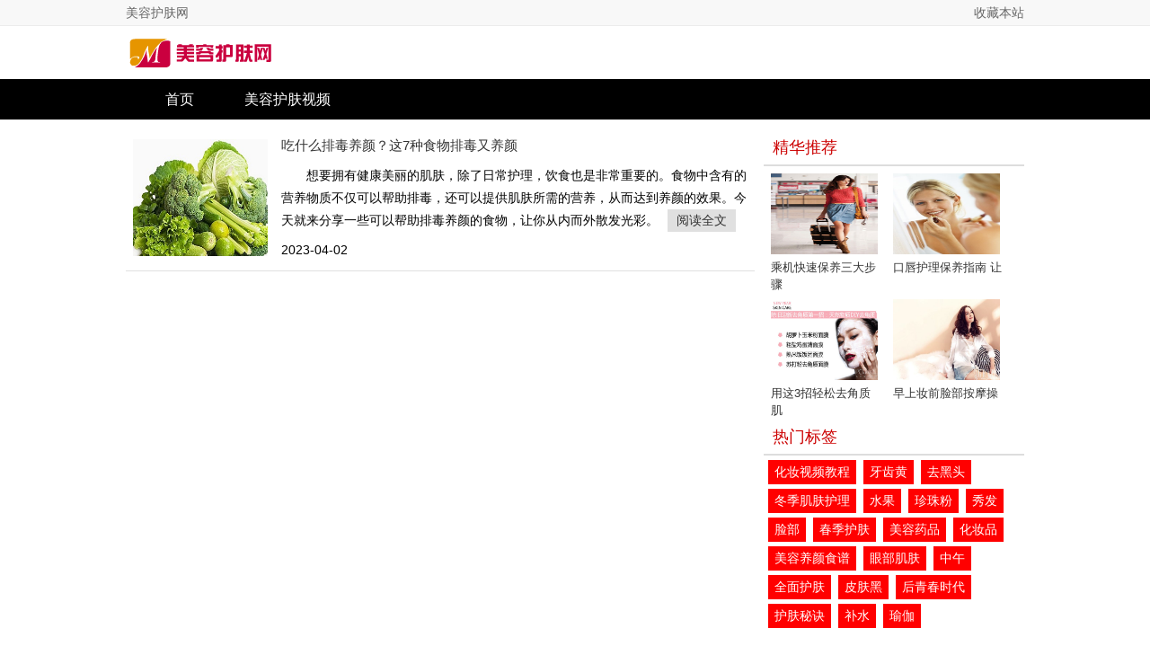

--- FILE ---
content_type: text/html; charset=utf-8
request_url: http://beauty.mei-lady.com/list/548.html
body_size: 2515
content:
<!DOCTYPE html>
<html>
<head>
    <meta charset="utf-8">
    <link rel="shortcut icon" href="http://beauty.mei-lady.com/favicon.ico" type="image/x-icon">
    <meta name="applicable-device" content="pc">
    <title>排毒养颜 - 美容护肤网</title>
    <meta name="keywords" content="排毒养颜">
    <link href="http://beauty.mei-lady.com/css/style.css" rel="stylesheet" type="text/css">
    <script type="text/javascript" src="http://beauty.mei-lady.com/js/tongji.js"></script>
</head>
<body>
    <div class="top-wrap">
	<div class="top w1000">
		<div class="left">
			<a href="http://beauty.mei-lady.com/">美容护肤网</a>
		</div>
		<div class="right">
			<a href="javascript:void(0);" onclick="AddFavorite(document.title, location.href)">收藏本站</a>
		</div>
	</div>
</div>
<div class="header-wrap">
	<div class="header w1000">
		<div class="logo"><a href="http://beauty.mei-lady.com/"><img src="http://beauty.mei-lady.com/images/logo.png" alt="美容护肤网" /></a></div>
	</div>
</div>
<div class="nav-wrap">
	<ul class="nav w1000">
		<li><a href="http://beauty.mei-lady.com/">首页</a></li>
		<li><a href="http://beauty.mei-lady.com/video/">美容护肤视频</a></li>
	</ul>
</div>
    <div class="main-wrap">
        <div class="main w1000">
            <div class="left-area">
                <ul class="article-list">
                    <li>
  <a href="http://beauty.mei-lady.com/1680427957320.html" target="_blank" class="pic">
    <img src="http://mei-lady.com/d/file/beauty/2023-04-02/c12a12104dcce74b7345888f3aa68e9a.jpg" />
  </a>
  <a href="http://beauty.mei-lady.com/1680427957320.html" target="_blank" class="title">吃什么排毒养颜？这7种食物排毒又养颜</a>
  <p>
    想要拥有健康美丽的肌肤，除了日常护理，饮食也是非常重要的。食物中含有的营养物质不仅可以帮助排毒，还可以提供肌肤所需的营养，从而达到养颜的效果。今天就来分享一些可以帮助排毒养颜的食物，让你从内而外散发光彩。
    <a href="http://beauty.mei-lady.com/1680427957320.html" target="_blank" class="detail">阅读全文</a>
  </p>
  <span>2023-04-02</span>
</li>
                </ul>
            </div>
            <div class="right-area">
                <div class="essence-reco">
                    <div class="title">精华推荐</div>
                    <ul class="clearfix ">
<li>
    <a href="http://beauty.mei-lady.com/1656769515289.html" title="乘机快速保养三大步骤 对抗肌肤干燥扫除疲惫">
        <img width="126" height="90" src="http://mei-lady.com/d/file/beauty/2022-07-02/736bd35ced937c00443a5a83caf2886a.jpg" alt="乘机快速保养三大步骤 对抗肌肤干燥扫除疲惫"><br>
        乘机快速保养三大步骤
    </a>
</li>


<li>
    <a href="http://beauty.mei-lady.com/1655908635284.html" title="口唇护理保养指南 让你每天“唇唇欲动”">
        <img width="126" height="90" src="http://mei-lady.com/d/file/beauty/2022-06-22/d8b098c6e61f6170d97616e3b0bb54ce.jpg" alt="口唇护理保养指南 让你每天“唇唇欲动”"><br>
        口唇护理保养指南 让
    </a>
</li>


<li>
    <a href="http://beauty.mei-lady.com/1655737085281.html" title="用这3招轻松去角质 肌肤立马焕然一新">
        <img width="126" height="90" src="http://mei-lady.com/d/file/beauty/2022-06-20/0660a4f9441a11fe3ab9420e482a49be.jpg" alt="用这3招轻松去角质 肌肤立马焕然一新"><br>
        用这3招轻松去角质 肌
    </a>
</li>


<li>
    <a href="http://beauty.mei-lady.com/1654838937276.html" title="早上妆前脸部按摩操 按出紧致白嫩容颜">
        <img width="126" height="90" src="http://mei-lady.com/d/file/beauty/2022-06-10/4c988dd22d7e6f7b9fd71cf246180082.jpg" alt="早上妆前脸部按摩操 按出紧致白嫩容颜"><br>
        早上妆前脸部按摩操 
    </a>
</li>

</ul>
                </div>

                <div class="hot-tag-wrapper mt10">
                    <div class="title">热门标签</div>
                    <div class="tag-list">
                                                    <a href="http://beauty.mei-lady.com/list/411.html" target="_blank">化妆视频教程</a>
                                                    <a href="http://beauty.mei-lady.com/list/262.html" target="_blank">牙齿黄</a>
                                                    <a href="http://beauty.mei-lady.com/list/303.html" target="_blank">去黑头</a>
                                                    <a href="http://beauty.mei-lady.com/list/330.html" target="_blank">冬季肌肤护理</a>
                                                    <a href="http://beauty.mei-lady.com/list/499.html" target="_blank">水果</a>
                                                    <a href="http://beauty.mei-lady.com/list/366.html" target="_blank">珍珠粉</a>
                                                    <a href="http://beauty.mei-lady.com/list/355.html" target="_blank">秀发</a>
                                                    <a href="http://beauty.mei-lady.com/list/492.html" target="_blank">脸部</a>
                                                    <a href="http://beauty.mei-lady.com/list/326.html" target="_blank">春季护肤</a>
                                                    <a href="http://beauty.mei-lady.com/list/364.html" target="_blank">美容药品</a>
                                                    <a href="http://beauty.mei-lady.com/list/409.html" target="_blank">化妆品</a>
                                                    <a href="http://beauty.mei-lady.com/list/388.html" target="_blank">美容养颜食谱</a>
                                                    <a href="http://beauty.mei-lady.com/list/435.html" target="_blank">眼部肌肤</a>
                                                    <a href="http://beauty.mei-lady.com/list/543.html" target="_blank">中午</a>
                                                    <a href="http://beauty.mei-lady.com/list/429.html" target="_blank">全面护肤</a>
                                                    <a href="http://beauty.mei-lady.com/list/541.html" target="_blank">皮肤黑</a>
                                                    <a href="http://beauty.mei-lady.com/list/495.html" target="_blank">后青春时代</a>
                                                    <a href="http://beauty.mei-lady.com/list/446.html" target="_blank">护肤秘诀</a>
                                                    <a href="http://beauty.mei-lady.com/list/269.html" target="_blank">补水</a>
                                                    <a href="http://beauty.mei-lady.com/list/513.html" target="_blank">瑜伽</a>
                                            </div>
                </div>

                <div class="new-reco">
                    <div class="title">热门推荐</div>
                    <ul class="list-circle">
<li><a href="http://beauty.mei-lady.com/187.html" title="面部抗皱 长做抗皱纹健美操 永葆青春活力">面部抗皱 长做抗皱纹健美操 永葆青春活力</a></li>

<li><a href="http://beauty.mei-lady.com/249.html" title="秋季肌肤保湿秘诀之清晨喝水 排毒补水">秋季肌肤保湿秘诀之清晨喝水 排毒补水</a></li>

<li><a href="http://beauty.mei-lady.com/516.html" title="自制番茄蜂蜜面膜 美白护肤效果挡不住">自制番茄蜂蜜面膜 美白护肤效果挡不住</a></li>

<li><a href="http://beauty.mei-lady.com/1669690414291.html" title="每日肌肤护理必须要做的四个步骤">每日肌肤护理必须要做的四个步骤</a></li>

<li><a href="http://beauty.mei-lady.com/1471269983119.html" title="脸上有痘印怎么办 快速去除痘印的方法">脸上有痘印怎么办 快速去除痘印的方法</a></li>

<li><a href="http://beauty.mei-lady.com/256.html" title="去黑头不用愁 自制珍珠粉浆来帮你">去黑头不用愁 自制珍珠粉浆来帮你</a></li>

<li><a href="http://beauty.mei-lady.com/268.html" title="热敷眼睛能去黑眼圈吗 热敷去黑眼圈具体步骤">热敷眼睛能去黑眼圈吗 热敷去黑眼圈具体</a></li>

<li><a href="http://beauty.mei-lady.com/251.html" title="秋季保湿不用愁 补水保湿化妆水">秋季保湿不用愁 补水保湿化妆水</a></li>
</ul>
                </div>
            </div>
        </div>
    </div>
    <div class="footer-wrap">
	<div class="footer w1000">
		<div class="copyright">
		    <p class="en">Copyright © 2011 - 2022 mei-lady.com. All Rights Reserved</p>
		    <p>美女人网 版权所有</p>
		</div>
	</div>
</div>
</body>
</html>

--- FILE ---
content_type: text/css
request_url: http://beauty.mei-lady.com/css/style.css
body_size: 3178
content:
body {
	padding: 0;
	margin: 0;
	font: 14px/1.5 "Microsoft Yahei", Tahoma, Arial;
}
a {
	text-decoration: none;
	color: #333;
}
a:hover {
	text-decoration: underline;
	color: #c00;
}
ul,ol,dl {
	padding: 0;
	margin: 0;
	list-style: none;

}
h1,h2,h3,h4,h5,h6 {
	margin: 0;
}
p {
	margin: 0;
}
.left {
	float: left;
}
.right {
	float: right;
}
.mt {
	margin-top: 10px;
}
.mt0 {
	margin-top: 0!important;
}
.mt10 {
	margin-top: 10px!important;
}
.clearfix {
	zoom: 1;
}
.clearfix:after {
	display: table;
	content: '';
	clear:both;
}
.left310 {
	width: 310px;
	float: left;
}
.w280 {
	width: 280px;
}
.w700 {
	width: 700px;
}
.w1000 {
	width: 1000px;
}
.text-center {
	text-align: center;
}
.top-wrap {
	height: 28px;
	line-height: 28px;
	border-bottom: 1px solid #ececec;
	background-color: #f8f8f8;
	color: #666;
}
.top {
	margin: 0 auto;
	background-color: #950;
}
.top a {
	color: #666;
}
.top a:hover {
	color: #e5077c;
}
.header-wrap {
	height: 39px;
	margin: 10px 0;
	/*border-bottom: 1px solid #ccc;*/
}
.header {
	height: 100%;
	margin: auto;
}
.header .logo{
	width: 165px;
	height: 39px;
}
.header .logo a {
	display: block;
}
.nav-wrap {
	height: 45px;
	line-height: 45px;
	background-color: #000;
}
.nav {
	margin: 0 auto;
	font-size: 16px;
}
.nav li {
	width: 120px;
	float: left;
}
.nav a {
	display: block;
	text-align: center;
	color: #fff;
}
.nav a:hover {
	background-color: #222;
	color: #e5077c;
}
.crumb-nav {
	margin: 12px auto 8px;
}
.main-wrap {
	
}
.main {
	margin: 8px auto;
	overflow: hidden;
	/*background-color: #938456;*/
}
.carousel-wrap > ul {
	padding: 7px 12px;
}
.carousel-wrap > ul > li {
	height: 30px;
	line-height: 30px;
	overflow: hidden;
}

h3.title {
	width: 100%;
	height: 30px;
	line-height: 30px;
	padding-left: 10px;
	font-weight: 600;
	font-size: 16px;
	border-bottom: 3px solid #ddd;
}
ul.news {
	font-size: 14px;
}
ul.news li {
	height: 28px;
	line-height: 28px;
}
ul.list-circle li:before {
	font-family: "iconfont" !important;
	font-size: 22px;
	font-style: normal;
	content: "\e69e";

	margin-right: 1px;
	vertical-align: middle;
}
ul.list-circle li:hover:before {
	color: #c00;
}


.carousel-wrap {
	width: 310px;
	height: 370px;
	border: 1px solid #eee;
}
.focus-wrap {
	width: 400px;
	height: 370px;
	margin: 0 10px;
	border: 1px solid #eee;
}
.newsbox h2 {
	margin-top: 17px;
	text-align: center;
	font-size: 18px;
}
.newsbox p {
	margin-top: 8px;
	line-height: 22px;
	text-indent: 2em;
	font-size: 12px;
	color: #444;
}
.newsbox a {
	color: #e5077c;
}
.newsbox .news {
	padding-left: 8px;
	font-size: 12px;
}
.newsbox .news li {
	height: 26px;
    line-height: 26px;
    padding-left: 5px;
    overflow: hidden;
}
.newsbox .news a {
    color: #666;
}
.top-news {
	padding: 0 10px 8px;
}
.top-news ul {
	margin-top: 10px;
	overflow: hidden;
}
.top-news ul li {
	width: 50%;
	height: 26px;
	line-height: 26px;
	overflow: hidden;
	float: left;
}
.top-news ul li a {
	font-size: 12px;
	color: #333;
}
.top-news ul li a .icon {
	margin-right: -2px;
	position: relative;
	left: 3px;
	top: 7px;
	font-size: 26px;
}
.top-news ul li a:hover {
	color: #c00;
}
.channel_latest ul {
	padding: 10px;
	overflow: hidden;
}
.channel_latest ul li{
	width: 50%;
	height: 28px;
	line-height: 28px;
	overflow: hidden;
	float: left;
}
.channel_latest ul li a.c_name {
	color: #e3486a;
}
.hot-wrap {
	width: 264px;
	height: 370px;
	border: 1px solid #eee;
}
.hot-news div.title {
	height: 30px;
	line-height: 30px;
	padding-left: 10px;
	font-size: 16px;
	font-weight: 600;
}
.hot-news ul {
	padding: 2px 10px 6px;
}
.hot-news ul li {
	padding: 5px 0;
	overflow: hidden;
	border-bottom: 1px solid #eee;
}
.hot-news .image-wrap {
	width: 80px;
}
.hot-news .info-wrap {
	width: 160px;
}
.hot-news ul li a img,
.hot-news ul li p {
	float: left;
}
.hot-news ul li a.A_title {
	margin-left: 5px;
	font-weight: 600;
	color: #e5077c;
	cursor: pointer;
}
.hot-news ul li p {
	width: 158px;
	margin-left: 6px;
	line-height: 20px;
	text-indent: 2em;
	font-size: 12px;
}
.hot-tags {

}
.hot-tags ul {
	padding: 4px 0 0 10px;
	overflow: hidden;
}
.hot-tags ul li {
	float: left;
	margin-right: 8px;
	margin-bottom: 8px;
}
.hot-tags ul li a {
	padding: 2px 6px ;
	display: block;
	background-color: #465;
	color: #fff;
}
.hot-tags ul li a:hover {
	background-color: #987;
}
.channel-list {
	width: 100%;
	/*height: 300px;*/
	margin-top: 10px;
	float: left;
}
.channel {
	margin-bottom: 15px;
	overflow: hidden;
}
.cnav-wrap {
	height: 35px;
	line-height: 35px;
	margin-bottom: 10px;
	background-color: #FFE7EF;
}
.cnav-wrap h3 {
	padding: 0 10px;
	letter-spacing: 3px;
	float: left;
	font-size: 18px;
	background-color: #EE6092;
	color: #fff;
}
.cnav-wrap h3 a {
	text-decoration: none;
	color: #fff;
}
.cnav-wrap h3 a:hover {
	text-decoration: underline;
}
.cnav {
	width: 870px;
	margin-right: 10px;
	float: left;
	text-align: right;
	color: #F0C3D2;
}
.channel .left310 > ul {
	padding: 7px 8px;
}
.channel .left310 > ul > li {
	height: 30px;
	line-height: 30px;
	overflow: hidden;
}
.channel .text-wrap {
	width: 400px;
	margin: 0 12px;
}
.recomend .news {
	margin-top: 10px;
	overflow: hidden;
	background-color: #f8f8f8;
}
.recomend .news li {
	width: 180px;
	float: left;
}
.hot-box {
	margin-top: 10px;
	overflow: hidden;
}
.hot-box .box-top {
	float: left;
    height: 28px;
    width: 400px;
    border-bottom: 1px dotted #ebebeb;
    margin-bottom: 8px;
    overflow: hidden;
}
.hot-box .box-top h3 {
	line-height: 28px;
	float: left;
    font-size: 14px;
    color: #555;
}
.hot-box .box-top .tags {
	line-height: 30px;
	float: right;
	text-align: right;
    color: #999;
}
.hot-box .box-top .tags a{
    padding: 0 3px;
    color: #666;
    font-size: 12px;
}
.hot-box .box-top .tags a:hover {
    color: #c00;
}
.pic {
	width: 150px;
    height: auto;
	float: left;
    padding-top: 4px;
}
.channel .latest-news {
	width: 266px;
}
.channel .latest-news .news {
	margin-top: 5px;
}
.channel .latest-news .news li {
	height: 32px;
    line-height: 32px;
}
/* 栏目页 */
.column-left {
	width: 682px;
	padding-right: 18px;
	float: left;
	border-right: 1px solid #ddd;
}
.column-right {
	width: 280px;
	float: right;
}
.list {
	margin-top: 8px;
}
.list ul li {
	padding: 15px 0;
	overflow: hidden;
	border-bottom: 1px dashed #ddd;
}
.list .image-wrap {
	width: 120px;
}
.list .info-wrap {
	width: 550px;
}
.list .info-wrap a.title {
	font-size: 18px;
}
.list .info-wrap p {
	padding: 5px 0;
	line-height: 25px;
	text-indent: 2em;
}
.list .info-wrap a.view-more {
	margin-left: 6px;
	color: #c00;
}


.article {}

.article h1 {
	height: 30px;
	line-height: 30px;
	margin-top: 20px;
	text-align: center;
	font-weight: 500;
	font-size: 28px;
}
.article a {
	color: #0932aa;
}
.article-info {
	height: 18px;
	line-height: 18px;
    padding: 13px 0;
    margin-top: 18px;
    border-top: 1px solid #eee;
	border-bottom: 1px dotted #C7C7C7;
    font-size: 12px;
    color: #999;
}
.article-info span {
	margin-right: 20px;
}
.article-guide {
    margin: 25px 20px 0;
    overflow: hidden;
    padding: 20px 0;
    line-height: 26px;
    position: relative;
    border-top: 1px dotted #C7C7C7;
    border-bottom: 1px dotted #C7C7C7;
    font-size: 16px;
    text-indent: 65px;
}
.article-guide .t {
    position: absolute;
    left: 0;
    top: 21px;
    text-indent: 0;
    width: 52px;
    height: 22px;
    background-color: #c00;
    color: #fff;
    text-align: center;
    line-height: 22px;
}
.article-guide .t i {
    position: absolute;
    right: -8px;
    top: 7px;
    width: 0;
    height: 0;
    overflow: hidden;
    line-height: 0;
    font-size: 0;
    border: 4px dashed transparent;
    border-left: 4px solid #c00;
}
.article-guide p {
    text-indent: 65px;
}
.article-content {
	/*margin-top: 10px;*/
	line-height: 1.7;
	font-size: 16px;
}
.video-container {
	width: 640px;
	margin: 0 auto 15px;
}
.video-container .video-js {
	width: 640px;
	height: 400px;
}
.article-relspecial {
	margin: 8px 0 10px;
	text-indent: 2em;
	line-height: 1.7;
	font-size: 16px;
}
.article-relspecial span {
	font-weight: bold;
}
.article-content p {
	margin-bottom: 8px;
	text-indent: 2em;
}
.article-content h2 {
	margin: 10px 0;
    text-indent: 1.8em;
    font-size: 18px;
}
.article-content h3 {
	margin-bottom: 5px;
    margin-top: 15px;
	text-indent: 2em;
    font-size: 16px;
}
.article-relspecial a {
	margin-right: 6px;
}
.more-article {
	padding-top: 10px;
	border-top: 3px solid #ddd;
}
.more-article dl {
	width: 50%;
	float: left;
}
.more-article dl dt {
	margin-bottom: 5px;
	font-size: 18px;
	color: #c00;
}
.more-article dl dd {
	height: 28px;
	line-height: 28px;
}
.more-article dl dd a {
	color: #093274;
}
.more-article dl dd a:hover {
	color: #c00;
}
.main .content-reco {
	padding-top: 20px;
	margin-top: -10px;
}
.new-reco,
.essence-reco {
	margin-top: 10px;
	font-size: 13px;
}
.new-reco .title,
.essence-reco .title {
	padding: 0 0 5px 10px;
	font-size: 18px;
	border-bottom: 2px solid #ddd;
	color: #c00;
}
.new-reco ul,
.essence-reco ul {
	padding-left: 8px;
	margin-top: 5px;
}
.new-reco li {
	height: 28px;
	line-height: 28px;
	overflow: hidden;
}
.new-reco ul li a:hover {
	color: #c00;
}
.essence-reco.page-index {
	width: 266px;
}
.essence-reco.page-index ul li {
	width: 119px;
}
.essence-reco ul {
	height: 270px;
	margin-top: 8px;
	overflow: hidden;
}
.essence-reco li {
	width: 126px;
	height: 130px;
	margin: 0 10px 10px 0;
	float: left;
	overflow: hidden;
}
.essence-reco a {
	display: block;
}
.essence-reco img {
	width: 119px;
	height: 90px;
}
.video-list {
	width: 1010px;
	overflow: hidden;
}
.video-list li {
	float: left;
	width: 190px;
	margin-right: 12px;
	margin-bottom: 12px;
}
.video-list a {
	display: block;
}
.video-list img {
	width: 190px;
	height: 135px;
}
	
.article-list {
	
}
.article-list li {
	padding: 10px 8px;
	overflow: hidden;
	border-bottom: 1px solid #E0E0E0;
}
.article-list .pic {
	display: block;
	margin-right: 15px;
	float: left;
}
.article-list .pic img {
	width: 150px;
	height: 130px;
}
.article-list .title {
	display: block;
	font-size: 15px;
}
.article-list p {
	margin: 10px 0;
	line-height: 25px;
	text-indent: 2em;
}
.article-list .detail {
	display: inline-block;
	padding: 0 10px;
	margin-left: 6px;
	background-color: #E0E0E0;
	text-indent: 0;}
.article-list .detail:hover {
	color: #c00;
	background-color: #BEBEBE;
	text-decoration: none;
}
.main .left-area {
	width: 700px;
    float: left;
}
.main .right-area {
	width: 290px;
    float: right;
}
.hot-tag-wrapper .title {
    padding: 0 0 5px 10px;
    border-bottom: 2px solid #ddd;
	font-size: 18px;
    color: #c00;
}
.tag-list {
	padding: 5px;
    overflow: hidden;
}
.tag-list a {
	float: left;
    display: block;
    padding: 3px 7px;
    margin: 0 8px 5px 0;
    background-color: #f00;
    color: #fff;
}
.hot-tags.tag-list {
	height: 56px;
	padding-top: 0;
	padding-bottom: 0;
}
.hot-tags.tag-list a {
	padding: 1px 7px;
}

.footer-wrap {
	width: 100%;
    border-top: 20px solid #c33;
    background-color: #171717;
}
.footer {
	line-height: 28px;
	margin: 0 auto;
	padding: 8px 0;
	text-align: center;
	color: #fff;
}
.footer a {
	color: #fff;
}
.footer a:hover {
	color: #c33;
}
.f_link {
	text-align: left;
}
.copyright a {
	font-size: 14px;
}
.footer .en {
	font-family: Arial;
}

.slideshow {
	width: 312px;
	position: relative;
	overflow: hidden;
}
.slideshow ul {
	width: 2500px;
	padding: 0;
	margin: 0;
	list-style: none;
}
.slideshow ul li {
	width: 312px;
	float: left;
	position: relative;
}
.slideshow ul li > a {
	display: block;
	line-height: 0;
}
.slideshow ul li span {
	width: 100%;
	height: 32px;
	line-height: 32px;
	display: block;
	position: absolute;
	bottom: 0;
	left: 0;
	text-indent: 8px;
	/*opacity: 0.7;
	filter: Alpha(opacity=70);*/
	background: rgba(0,0,0,.45);
	/*background-color: #000;*/
	color: #fff;
	font-size: 13px;
}
.slideshow ul li span a {
	text-decoration: none;
	color: #fff;
}
.slideshow ul li img {
	width: 312px;
	height: 234px;
}
.slideshow .arrows {
	width: 100%;
	height: 40px;
	line-height: 40px;
	position: absolute;
	top: 50%;
	margin-top: -20px;
}
.slideshow .arrows a {
	text-decoration: none;
}
.slideshow .arrows  i.icon {
	font-size: 30px;
}
.slideshow .arrows .prev {
	float: left;
}
.slideshow .arrows .next {
	float: right;
}
.ad-001 {
	height: 60px;
	margin: 0 10px;
	border: 1px solid #eee;
}


@font-face {font-family: "iconfont";
  src: url('../fonts/iconfont.eot?t=1477828776404'); /* IE9*/
  src: url('../fonts/iconfont.eot?t=1477828776404#iefix') format('embedded-opentype'), /* IE6-IE8 */
  url('../fonts/iconfont.woff?t=1477828776404') format('woff'), /* chrome, firefox */
  url('../fonts/iconfont.ttf?t=1477828776404') format('truetype'), /* chrome, firefox, opera, Safari, Android, iOS 4.2+*/
  url('../fonts/iconfont.svg?t=1477828776404#iconfont') format('svg'); /* iOS 4.1- */
}

.icon {
  font-family:"iconfont" !important;
  font-size:16px;
  font-style:normal;
  -webkit-font-smoothing: antialiased;
  -webkit-text-stroke-width: 0.2px;
  -moz-osx-font-smoothing: grayscale;
}

.icon-left:before { content: "\e612"; }
.icon-right:before { content: "\e613"; }
.icon-new:before { content: "\e603"; }
.icon-dot:before { content: "\e69e"; }

--- FILE ---
content_type: text/javascript
request_url: http://beauty.mei-lady.com/js/tongji.js
body_size: 217
content:
var _hmt = _hmt || [];
(function() {
  var hm = document.createElement("script");
  hm.src = "https://hm.baidu.com/hm.js?8092f64502b0bc4f6b01c92b6e279a2c";
  var s = document.getElementsByTagName("script")[0]; 
  s.parentNode.insertBefore(hm, s);
})();